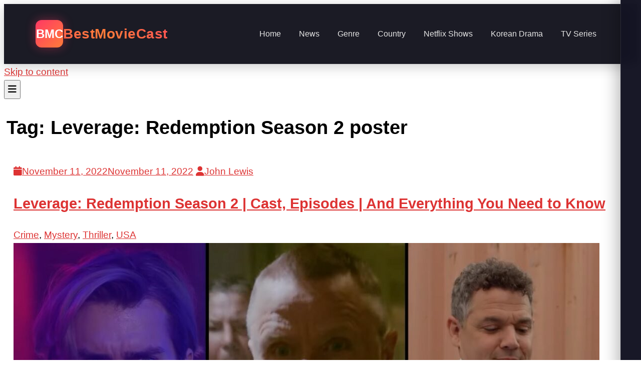

--- FILE ---
content_type: text/html; charset=UTF-8
request_url: https://bestmoviecast.com/tag/leverage-redemption-season-2-poster/
body_size: 19318
content:
<!doctype html>
<html dir="ltr" lang="en-US" prefix="og: https://ogp.me/ns#">
<head>
  <meta name="google-site-verification" content="gtt6_CmI8ITYDV0lGmRIHk5bmuIn4tmnO4KRpUdak54" />
    <meta charset="UTF-8">
    <meta name="viewport" content="width=device-width, initial-scale=1">
    <link rel="profile" href="https://gmpg.org/xfn/11">

    <title>Leverage: Redemption Season 2 poster</title>

		<!-- All in One SEO Pro 4.9.0 - aioseo.com -->
	<meta name="robots" content="noindex, max-image-preview:large" />
	<meta name="google-site-verification" content="gtt6_CmI8ITYDV0lGmRIHk5bmuIn4tmnO4KRpUdak54" />
	<meta name="msvalidate.01" content="E6233A9BCD7E58CCD5E0308299AFB4BF" />
	<meta name="p:domain_verify" content="bc61488c63c7cbbf77dbf819f14eada9" />
	<meta name="yandex-verification" content="81a5bf3a865ee5a9" />
	<meta name="keywords" content="грабь награбленное: возвращение,leverage: redemption season 2,leverage: redemption (2022),leverage: redemption season 2 cast,cast of leverage: redemption season 2,leverage: redemption season 2 plot,leverage: redemption season 2 poster,leverage: redemption season 2 release date,leverage: redemption season 2 episodes,leverage: redemption season 2 trailer" />
	<link rel="canonical" href="https://bestmoviecast.com/tag/leverage-redemption-season-2-poster/" />
	<meta name="generator" content="All in One SEO Pro (AIOSEO) 4.9.0" />
		<meta property="og:locale" content="en_US" />
		<meta property="og:site_name" content="Best Movie Cast |" />
		<meta property="og:type" content="article" />
		<meta property="og:title" content="Leverage: Redemption Season 2 poster" />
		<meta property="og:url" content="https://bestmoviecast.com/tag/leverage-redemption-season-2-poster/" />
		<meta name="twitter:card" content="summary" />
		<meta name="twitter:title" content="Leverage: Redemption Season 2 poster" />
		<script type="application/ld+json" class="aioseo-schema">
			{"@context":"https:\/\/schema.org","@graph":[{"@type":"BreadcrumbList","@id":"https:\/\/bestmoviecast.com\/tag\/leverage-redemption-season-2-poster\/#breadcrumblist","itemListElement":[{"@type":"ListItem","@id":"https:\/\/bestmoviecast.com#listItem","position":1,"name":"Home","item":"https:\/\/bestmoviecast.com","nextItem":{"@type":"ListItem","@id":"https:\/\/bestmoviecast.com\/tag\/leverage-redemption-season-2-poster\/#listItem","name":"Leverage: Redemption Season 2 poster"}},{"@type":"ListItem","@id":"https:\/\/bestmoviecast.com\/tag\/leverage-redemption-season-2-poster\/#listItem","position":2,"name":"Leverage: Redemption Season 2 poster","previousItem":{"@type":"ListItem","@id":"https:\/\/bestmoviecast.com#listItem","name":"Home"}}]},{"@type":"CollectionPage","@id":"https:\/\/bestmoviecast.com\/tag\/leverage-redemption-season-2-poster\/#collectionpage","url":"https:\/\/bestmoviecast.com\/tag\/leverage-redemption-season-2-poster\/","name":"Leverage: Redemption Season 2 poster","inLanguage":"en-US","isPartOf":{"@id":"https:\/\/bestmoviecast.com\/#website"},"breadcrumb":{"@id":"https:\/\/bestmoviecast.com\/tag\/leverage-redemption-season-2-poster\/#breadcrumblist"}},{"@type":"Organization","@id":"https:\/\/bestmoviecast.com\/#organization","name":"Best Movie Cast","url":"https:\/\/bestmoviecast.com\/","logo":{"@type":"ImageObject","url":"https:\/\/bestmoviecast.com\/wp-content\/uploads\/2025\/12\/cropped-2025-12-16_122638.png","@id":"https:\/\/bestmoviecast.com\/tag\/leverage-redemption-season-2-poster\/#organizationLogo","width":512,"height":512},"image":{"@id":"https:\/\/bestmoviecast.com\/tag\/leverage-redemption-season-2-poster\/#organizationLogo"}},{"@type":"WebSite","@id":"https:\/\/bestmoviecast.com\/#website","url":"https:\/\/bestmoviecast.com\/","name":"Best Movie Cast","inLanguage":"en-US","publisher":{"@id":"https:\/\/bestmoviecast.com\/#organization"}}]}
		</script>
		<!-- All in One SEO Pro -->


            <script data-no-defer="1" data-ezscrex="false" data-cfasync="false" data-pagespeed-no-defer data-cookieconsent="ignore">
                var ctPublicFunctions = {"_ajax_nonce":"0c881af7fc","_rest_nonce":"b92a832bbe","_ajax_url":"\/wp-admin\/admin-ajax.php","_rest_url":"https:\/\/bestmoviecast.com\/wp-json\/","data__cookies_type":"none","data__ajax_type":"rest","data__bot_detector_enabled":"1","data__frontend_data_log_enabled":1,"cookiePrefix":"","wprocket_detected":false,"host_url":"bestmoviecast.com","text__ee_click_to_select":"Click to select the whole data","text__ee_original_email":"The complete one is","text__ee_got_it":"Got it","text__ee_blocked":"Blocked","text__ee_cannot_connect":"Cannot connect","text__ee_cannot_decode":"Can not decode email. Unknown reason","text__ee_email_decoder":"CleanTalk email decoder","text__ee_wait_for_decoding":"The magic is on the way!","text__ee_decoding_process":"Please wait a few seconds while we decode the contact data."}
            </script>
        
            <script data-no-defer="1" data-ezscrex="false" data-cfasync="false" data-pagespeed-no-defer data-cookieconsent="ignore">
                var ctPublic = {"_ajax_nonce":"0c881af7fc","settings__forms__check_internal":"0","settings__forms__check_external":"0","settings__forms__force_protection":0,"settings__forms__search_test":"1","settings__forms__wc_add_to_cart":"0","settings__data__bot_detector_enabled":"1","settings__sfw__anti_crawler":"1","blog_home":"https:\/\/bestmoviecast.com\/","pixel__setting":"3","pixel__enabled":true,"pixel__url":null,"data__email_check_before_post":"1","data__email_check_exist_post":0,"data__cookies_type":"none","data__key_is_ok":true,"data__visible_fields_required":true,"wl_brandname":"Anti-Spam by CleanTalk","wl_brandname_short":"CleanTalk","ct_checkjs_key":"c92dd2353ae4427adeecbdb66ae59b02d27ff7d8f27a255f2a6cec284f1c8c45","emailEncoderPassKey":"4c832e241831c0d7f60f6d52e41f01b1","bot_detector_forms_excluded":"W10=","advancedCacheExists":false,"varnishCacheExists":false,"wc_ajax_add_to_cart":true}
            </script>
        <link rel='dns-prefetch' href='//fd.cleantalk.org' />
<link rel='dns-prefetch' href='//www.googletagmanager.com' />
<link rel='dns-prefetch' href='//fonts.googleapis.com' />
<link rel="alternate" type="application/rss+xml" title="Best Movie Cast &raquo; Feed" href="https://bestmoviecast.com/feed/" />
<link rel="alternate" type="application/rss+xml" title="Best Movie Cast &raquo; Comments Feed" href="https://bestmoviecast.com/comments/feed/" />
<link rel="alternate" type="application/rss+xml" title="Best Movie Cast &raquo; Leverage: Redemption Season 2 poster Tag Feed" href="https://bestmoviecast.com/tag/leverage-redemption-season-2-poster/feed/" />
<style id='wp-img-auto-sizes-contain-inline-css' type='text/css'>
img:is([sizes=auto i],[sizes^="auto," i]){contain-intrinsic-size:3000px 1500px}
/*# sourceURL=wp-img-auto-sizes-contain-inline-css */
</style>

<link rel='stylesheet' id='pt-cv-public-style-css' href='https://bestmoviecast.com/wp-content/plugins/content-views-query-and-display-post-page/public/assets/css/cv.css?ver=4.2.1' type='text/css' media='all' />
<link rel='stylesheet' id='pt-cv-public-pro-style-css' href='https://bestmoviecast.com/wp-content/plugins/pt-content-views-pro/public/assets/css/cvpro.min.css?ver=7.2.2' type='text/css' media='all' />
<link rel='stylesheet' id='hfe-widgets-style-css' href='https://bestmoviecast.com/wp-content/plugins/header-footer-elementor/inc/widgets-css/frontend.css?ver=2.8.1' type='text/css' media='all' />
<style id='wp-emoji-styles-inline-css' type='text/css'>

	img.wp-smiley, img.emoji {
		display: inline !important;
		border: none !important;
		box-shadow: none !important;
		height: 1em !important;
		width: 1em !important;
		margin: 0 0.07em !important;
		vertical-align: -0.1em !important;
		background: none !important;
		padding: 0 !important;
	}
/*# sourceURL=wp-emoji-styles-inline-css */
</style>
<link rel='stylesheet' id='wp-block-library-css' href='https://bestmoviecast.com/wp-includes/css/dist/block-library/style.min.css?ver=6.9' type='text/css' media='all' />
<style id='wp-block-library-theme-inline-css' type='text/css'>
.wp-block-audio :where(figcaption){color:#555;font-size:13px;text-align:center}.is-dark-theme .wp-block-audio :where(figcaption){color:#ffffffa6}.wp-block-audio{margin:0 0 1em}.wp-block-code{border:1px solid #ccc;border-radius:4px;font-family:Menlo,Consolas,monaco,monospace;padding:.8em 1em}.wp-block-embed :where(figcaption){color:#555;font-size:13px;text-align:center}.is-dark-theme .wp-block-embed :where(figcaption){color:#ffffffa6}.wp-block-embed{margin:0 0 1em}.blocks-gallery-caption{color:#555;font-size:13px;text-align:center}.is-dark-theme .blocks-gallery-caption{color:#ffffffa6}:root :where(.wp-block-image figcaption){color:#555;font-size:13px;text-align:center}.is-dark-theme :root :where(.wp-block-image figcaption){color:#ffffffa6}.wp-block-image{margin:0 0 1em}.wp-block-pullquote{border-bottom:4px solid;border-top:4px solid;color:currentColor;margin-bottom:1.75em}.wp-block-pullquote :where(cite),.wp-block-pullquote :where(footer),.wp-block-pullquote__citation{color:currentColor;font-size:.8125em;font-style:normal;text-transform:uppercase}.wp-block-quote{border-left:.25em solid;margin:0 0 1.75em;padding-left:1em}.wp-block-quote cite,.wp-block-quote footer{color:currentColor;font-size:.8125em;font-style:normal;position:relative}.wp-block-quote:where(.has-text-align-right){border-left:none;border-right:.25em solid;padding-left:0;padding-right:1em}.wp-block-quote:where(.has-text-align-center){border:none;padding-left:0}.wp-block-quote.is-large,.wp-block-quote.is-style-large,.wp-block-quote:where(.is-style-plain){border:none}.wp-block-search .wp-block-search__label{font-weight:700}.wp-block-search__button{border:1px solid #ccc;padding:.375em .625em}:where(.wp-block-group.has-background){padding:1.25em 2.375em}.wp-block-separator.has-css-opacity{opacity:.4}.wp-block-separator{border:none;border-bottom:2px solid;margin-left:auto;margin-right:auto}.wp-block-separator.has-alpha-channel-opacity{opacity:1}.wp-block-separator:not(.is-style-wide):not(.is-style-dots){width:100px}.wp-block-separator.has-background:not(.is-style-dots){border-bottom:none;height:1px}.wp-block-separator.has-background:not(.is-style-wide):not(.is-style-dots){height:2px}.wp-block-table{margin:0 0 1em}.wp-block-table td,.wp-block-table th{word-break:normal}.wp-block-table :where(figcaption){color:#555;font-size:13px;text-align:center}.is-dark-theme .wp-block-table :where(figcaption){color:#ffffffa6}.wp-block-video :where(figcaption){color:#555;font-size:13px;text-align:center}.is-dark-theme .wp-block-video :where(figcaption){color:#ffffffa6}.wp-block-video{margin:0 0 1em}:root :where(.wp-block-template-part.has-background){margin-bottom:0;margin-top:0;padding:1.25em 2.375em}
/*# sourceURL=/wp-includes/css/dist/block-library/theme.min.css */
</style>
<style id='classic-theme-styles-inline-css' type='text/css'>
/*! This file is auto-generated */
.wp-block-button__link{color:#fff;background-color:#32373c;border-radius:9999px;box-shadow:none;text-decoration:none;padding:calc(.667em + 2px) calc(1.333em + 2px);font-size:1.125em}.wp-block-file__button{background:#32373c;color:#fff;text-decoration:none}
/*# sourceURL=/wp-includes/css/classic-themes.min.css */
</style>
<link rel='stylesheet' id='aioseo/css/src/vue/standalone/blocks/table-of-contents/global.scss-css' href='https://bestmoviecast.com/wp-content/plugins/all-in-one-seo-pack-pro/dist/Pro/assets/css/table-of-contents/global.e90f6d47.css?ver=4.9.0' type='text/css' media='all' />
<link rel='stylesheet' id='aioseo/css/src/vue/standalone/blocks/pro/recipe/global.scss-css' href='https://bestmoviecast.com/wp-content/plugins/all-in-one-seo-pack-pro/dist/Pro/assets/css/recipe/global.67a3275f.css?ver=4.9.0' type='text/css' media='all' />
<link rel='stylesheet' id='aioseo/css/src/vue/standalone/blocks/pro/product/global.scss-css' href='https://bestmoviecast.com/wp-content/plugins/all-in-one-seo-pack-pro/dist/Pro/assets/css/product/global.61066cfb.css?ver=4.9.0' type='text/css' media='all' />
<style id='global-styles-inline-css' type='text/css'>
:root{--wp--preset--aspect-ratio--square: 1;--wp--preset--aspect-ratio--4-3: 4/3;--wp--preset--aspect-ratio--3-4: 3/4;--wp--preset--aspect-ratio--3-2: 3/2;--wp--preset--aspect-ratio--2-3: 2/3;--wp--preset--aspect-ratio--16-9: 16/9;--wp--preset--aspect-ratio--9-16: 9/16;--wp--preset--color--black: #000000;--wp--preset--color--cyan-bluish-gray: #abb8c3;--wp--preset--color--white: #ffffff;--wp--preset--color--pale-pink: #f78da7;--wp--preset--color--vivid-red: #cf2e2e;--wp--preset--color--luminous-vivid-orange: #ff6900;--wp--preset--color--luminous-vivid-amber: #fcb900;--wp--preset--color--light-green-cyan: #7bdcb5;--wp--preset--color--vivid-green-cyan: #00d084;--wp--preset--color--pale-cyan-blue: #8ed1fc;--wp--preset--color--vivid-cyan-blue: #0693e3;--wp--preset--color--vivid-purple: #9b51e0;--wp--preset--gradient--vivid-cyan-blue-to-vivid-purple: linear-gradient(135deg,rgb(6,147,227) 0%,rgb(155,81,224) 100%);--wp--preset--gradient--light-green-cyan-to-vivid-green-cyan: linear-gradient(135deg,rgb(122,220,180) 0%,rgb(0,208,130) 100%);--wp--preset--gradient--luminous-vivid-amber-to-luminous-vivid-orange: linear-gradient(135deg,rgb(252,185,0) 0%,rgb(255,105,0) 100%);--wp--preset--gradient--luminous-vivid-orange-to-vivid-red: linear-gradient(135deg,rgb(255,105,0) 0%,rgb(207,46,46) 100%);--wp--preset--gradient--very-light-gray-to-cyan-bluish-gray: linear-gradient(135deg,rgb(238,238,238) 0%,rgb(169,184,195) 100%);--wp--preset--gradient--cool-to-warm-spectrum: linear-gradient(135deg,rgb(74,234,220) 0%,rgb(151,120,209) 20%,rgb(207,42,186) 40%,rgb(238,44,130) 60%,rgb(251,105,98) 80%,rgb(254,248,76) 100%);--wp--preset--gradient--blush-light-purple: linear-gradient(135deg,rgb(255,206,236) 0%,rgb(152,150,240) 100%);--wp--preset--gradient--blush-bordeaux: linear-gradient(135deg,rgb(254,205,165) 0%,rgb(254,45,45) 50%,rgb(107,0,62) 100%);--wp--preset--gradient--luminous-dusk: linear-gradient(135deg,rgb(255,203,112) 0%,rgb(199,81,192) 50%,rgb(65,88,208) 100%);--wp--preset--gradient--pale-ocean: linear-gradient(135deg,rgb(255,245,203) 0%,rgb(182,227,212) 50%,rgb(51,167,181) 100%);--wp--preset--gradient--electric-grass: linear-gradient(135deg,rgb(202,248,128) 0%,rgb(113,206,126) 100%);--wp--preset--gradient--midnight: linear-gradient(135deg,rgb(2,3,129) 0%,rgb(40,116,252) 100%);--wp--preset--font-size--small: 16px;--wp--preset--font-size--medium: 20px;--wp--preset--font-size--large: 25px;--wp--preset--font-size--x-large: 42px;--wp--preset--font-size--larger: 35px;--wp--preset--spacing--20: 0.44rem;--wp--preset--spacing--30: 0.67rem;--wp--preset--spacing--40: 1rem;--wp--preset--spacing--50: 1.5rem;--wp--preset--spacing--60: 2.25rem;--wp--preset--spacing--70: 3.38rem;--wp--preset--spacing--80: 5.06rem;--wp--preset--shadow--natural: 6px 6px 9px rgba(0, 0, 0, 0.2);--wp--preset--shadow--deep: 12px 12px 50px rgba(0, 0, 0, 0.4);--wp--preset--shadow--sharp: 6px 6px 0px rgba(0, 0, 0, 0.2);--wp--preset--shadow--outlined: 6px 6px 0px -3px rgb(255, 255, 255), 6px 6px rgb(0, 0, 0);--wp--preset--shadow--crisp: 6px 6px 0px rgb(0, 0, 0);}:where(.is-layout-flex){gap: 0.5em;}:where(.is-layout-grid){gap: 0.5em;}body .is-layout-flex{display: flex;}.is-layout-flex{flex-wrap: wrap;align-items: center;}.is-layout-flex > :is(*, div){margin: 0;}body .is-layout-grid{display: grid;}.is-layout-grid > :is(*, div){margin: 0;}:where(.wp-block-columns.is-layout-flex){gap: 2em;}:where(.wp-block-columns.is-layout-grid){gap: 2em;}:where(.wp-block-post-template.is-layout-flex){gap: 1.25em;}:where(.wp-block-post-template.is-layout-grid){gap: 1.25em;}.has-black-color{color: var(--wp--preset--color--black) !important;}.has-cyan-bluish-gray-color{color: var(--wp--preset--color--cyan-bluish-gray) !important;}.has-white-color{color: var(--wp--preset--color--white) !important;}.has-pale-pink-color{color: var(--wp--preset--color--pale-pink) !important;}.has-vivid-red-color{color: var(--wp--preset--color--vivid-red) !important;}.has-luminous-vivid-orange-color{color: var(--wp--preset--color--luminous-vivid-orange) !important;}.has-luminous-vivid-amber-color{color: var(--wp--preset--color--luminous-vivid-amber) !important;}.has-light-green-cyan-color{color: var(--wp--preset--color--light-green-cyan) !important;}.has-vivid-green-cyan-color{color: var(--wp--preset--color--vivid-green-cyan) !important;}.has-pale-cyan-blue-color{color: var(--wp--preset--color--pale-cyan-blue) !important;}.has-vivid-cyan-blue-color{color: var(--wp--preset--color--vivid-cyan-blue) !important;}.has-vivid-purple-color{color: var(--wp--preset--color--vivid-purple) !important;}.has-black-background-color{background-color: var(--wp--preset--color--black) !important;}.has-cyan-bluish-gray-background-color{background-color: var(--wp--preset--color--cyan-bluish-gray) !important;}.has-white-background-color{background-color: var(--wp--preset--color--white) !important;}.has-pale-pink-background-color{background-color: var(--wp--preset--color--pale-pink) !important;}.has-vivid-red-background-color{background-color: var(--wp--preset--color--vivid-red) !important;}.has-luminous-vivid-orange-background-color{background-color: var(--wp--preset--color--luminous-vivid-orange) !important;}.has-luminous-vivid-amber-background-color{background-color: var(--wp--preset--color--luminous-vivid-amber) !important;}.has-light-green-cyan-background-color{background-color: var(--wp--preset--color--light-green-cyan) !important;}.has-vivid-green-cyan-background-color{background-color: var(--wp--preset--color--vivid-green-cyan) !important;}.has-pale-cyan-blue-background-color{background-color: var(--wp--preset--color--pale-cyan-blue) !important;}.has-vivid-cyan-blue-background-color{background-color: var(--wp--preset--color--vivid-cyan-blue) !important;}.has-vivid-purple-background-color{background-color: var(--wp--preset--color--vivid-purple) !important;}.has-black-border-color{border-color: var(--wp--preset--color--black) !important;}.has-cyan-bluish-gray-border-color{border-color: var(--wp--preset--color--cyan-bluish-gray) !important;}.has-white-border-color{border-color: var(--wp--preset--color--white) !important;}.has-pale-pink-border-color{border-color: var(--wp--preset--color--pale-pink) !important;}.has-vivid-red-border-color{border-color: var(--wp--preset--color--vivid-red) !important;}.has-luminous-vivid-orange-border-color{border-color: var(--wp--preset--color--luminous-vivid-orange) !important;}.has-luminous-vivid-amber-border-color{border-color: var(--wp--preset--color--luminous-vivid-amber) !important;}.has-light-green-cyan-border-color{border-color: var(--wp--preset--color--light-green-cyan) !important;}.has-vivid-green-cyan-border-color{border-color: var(--wp--preset--color--vivid-green-cyan) !important;}.has-pale-cyan-blue-border-color{border-color: var(--wp--preset--color--pale-cyan-blue) !important;}.has-vivid-cyan-blue-border-color{border-color: var(--wp--preset--color--vivid-cyan-blue) !important;}.has-vivid-purple-border-color{border-color: var(--wp--preset--color--vivid-purple) !important;}.has-vivid-cyan-blue-to-vivid-purple-gradient-background{background: var(--wp--preset--gradient--vivid-cyan-blue-to-vivid-purple) !important;}.has-light-green-cyan-to-vivid-green-cyan-gradient-background{background: var(--wp--preset--gradient--light-green-cyan-to-vivid-green-cyan) !important;}.has-luminous-vivid-amber-to-luminous-vivid-orange-gradient-background{background: var(--wp--preset--gradient--luminous-vivid-amber-to-luminous-vivid-orange) !important;}.has-luminous-vivid-orange-to-vivid-red-gradient-background{background: var(--wp--preset--gradient--luminous-vivid-orange-to-vivid-red) !important;}.has-very-light-gray-to-cyan-bluish-gray-gradient-background{background: var(--wp--preset--gradient--very-light-gray-to-cyan-bluish-gray) !important;}.has-cool-to-warm-spectrum-gradient-background{background: var(--wp--preset--gradient--cool-to-warm-spectrum) !important;}.has-blush-light-purple-gradient-background{background: var(--wp--preset--gradient--blush-light-purple) !important;}.has-blush-bordeaux-gradient-background{background: var(--wp--preset--gradient--blush-bordeaux) !important;}.has-luminous-dusk-gradient-background{background: var(--wp--preset--gradient--luminous-dusk) !important;}.has-pale-ocean-gradient-background{background: var(--wp--preset--gradient--pale-ocean) !important;}.has-electric-grass-gradient-background{background: var(--wp--preset--gradient--electric-grass) !important;}.has-midnight-gradient-background{background: var(--wp--preset--gradient--midnight) !important;}.has-small-font-size{font-size: var(--wp--preset--font-size--small) !important;}.has-medium-font-size{font-size: var(--wp--preset--font-size--medium) !important;}.has-large-font-size{font-size: var(--wp--preset--font-size--large) !important;}.has-x-large-font-size{font-size: var(--wp--preset--font-size--x-large) !important;}
:where(.wp-block-post-template.is-layout-flex){gap: 1.25em;}:where(.wp-block-post-template.is-layout-grid){gap: 1.25em;}
:where(.wp-block-term-template.is-layout-flex){gap: 1.25em;}:where(.wp-block-term-template.is-layout-grid){gap: 1.25em;}
:where(.wp-block-columns.is-layout-flex){gap: 2em;}:where(.wp-block-columns.is-layout-grid){gap: 2em;}
:root :where(.wp-block-pullquote){font-size: 1.5em;line-height: 1.6;}
/*# sourceURL=global-styles-inline-css */
</style>
<link rel='stylesheet' id='cleantalk-public-css-css' href='https://bestmoviecast.com/wp-content/plugins/cleantalk-spam-protect/css/cleantalk-public.min.css?ver=6.70.1_1766158434' type='text/css' media='all' />
<link rel='stylesheet' id='cleantalk-email-decoder-css-css' href='https://bestmoviecast.com/wp-content/plugins/cleantalk-spam-protect/css/cleantalk-email-decoder.min.css?ver=6.70.1_1766158434' type='text/css' media='all' />
<link rel='stylesheet' id='contact-form-7-css' href='https://bestmoviecast.com/wp-content/plugins/contact-form-7/includes/css/styles.css?ver=6.1.4' type='text/css' media='all' />
<link rel='stylesheet' id='mks_shortcodes_fntawsm_css-css' href='https://bestmoviecast.com/wp-content/plugins/meks-flexible-shortcodes/css/font-awesome/css/font-awesome.min.css?ver=1.3.8' type='text/css' media='screen' />
<link rel='stylesheet' id='mks_shortcodes_simple_line_icons-css' href='https://bestmoviecast.com/wp-content/plugins/meks-flexible-shortcodes/css/simple-line/simple-line-icons.css?ver=1.3.8' type='text/css' media='screen' />
<link rel='stylesheet' id='mks_shortcodes_css-css' href='https://bestmoviecast.com/wp-content/plugins/meks-flexible-shortcodes/css/style.css?ver=1.3.8' type='text/css' media='screen' />
<link rel='stylesheet' id='widgetopts-styles-css' href='https://bestmoviecast.com/wp-content/plugins/widget-options/assets/css/widget-options.css?ver=4.1.3' type='text/css' media='all' />
<link rel='stylesheet' id='ez-toc-css' href='https://bestmoviecast.com/wp-content/plugins/easy-table-of-contents/assets/css/screen.min.css?ver=2.0.80' type='text/css' media='all' />
<style id='ez-toc-inline-css' type='text/css'>
div#ez-toc-container .ez-toc-title {font-size: 120%;}div#ez-toc-container .ez-toc-title {font-weight: 500;}div#ez-toc-container ul li , div#ez-toc-container ul li a {font-size: 95%;}div#ez-toc-container ul li , div#ez-toc-container ul li a {font-weight: 500;}div#ez-toc-container nav ul ul li {font-size: 90%;}.ez-toc-box-title {font-weight: bold; margin-bottom: 10px; text-align: center; text-transform: uppercase; letter-spacing: 1px; color: #666; padding-bottom: 5px;position:absolute;top:-4%;left:5%;background-color: inherit;transition: top 0.3s ease;}.ez-toc-box-title.toc-closed {top:-25%;}
/*# sourceURL=ez-toc-inline-css */
</style>
<link rel='stylesheet' id='hfe-style-css' href='https://bestmoviecast.com/wp-content/plugins/header-footer-elementor/assets/css/header-footer-elementor.css?ver=2.8.1' type='text/css' media='all' />
<link rel='stylesheet' id='elementor-icons-css' href='https://bestmoviecast.com/wp-content/plugins/elementor/assets/lib/eicons/css/elementor-icons.min.css?ver=5.46.0' type='text/css' media='all' />
<link rel='stylesheet' id='elementor-frontend-css' href='https://bestmoviecast.com/wp-content/plugins/elementor/assets/css/frontend.min.css?ver=3.34.2' type='text/css' media='all' />
<style id='elementor-frontend-inline-css' type='text/css'>
.elementor-kit-31564{--e-global-color-primary:#6EC1E4;--e-global-color-secondary:#54595F;--e-global-color-text:#7A7A7A;--e-global-color-accent:#61CE70;--e-global-color-6cf7c2f6:#4054B2;--e-global-color-42ac7067:#23A455;--e-global-color-3cee409c:#000;--e-global-color-22fe7cd0:#FFF;--e-global-typography-primary-font-family:"Roboto";--e-global-typography-primary-font-weight:600;--e-global-typography-secondary-font-family:"Roboto Slab";--e-global-typography-secondary-font-weight:400;--e-global-typography-text-font-family:"Roboto";--e-global-typography-text-font-weight:400;--e-global-typography-accent-font-family:"Roboto";--e-global-typography-accent-font-weight:500;}.elementor-section.elementor-section-boxed > .elementor-container{max-width:1140px;}.e-con{--container-max-width:1140px;}{}h1.entry-title{display:var(--page-title-display);}@media(max-width:1024px){.elementor-section.elementor-section-boxed > .elementor-container{max-width:1024px;}.e-con{--container-max-width:1024px;}}@media(max-width:767px){.elementor-section.elementor-section-boxed > .elementor-container{max-width:767px;}.e-con{--container-max-width:767px;}}
/*# sourceURL=elementor-frontend-inline-css */
</style>
<link rel='stylesheet' id='font-awesome-5-all-css' href='https://bestmoviecast.com/wp-content/plugins/elementor/assets/lib/font-awesome/css/all.min.css?ver=3.34.2' type='text/css' media='all' />
<link rel='stylesheet' id='font-awesome-4-shim-css' href='https://bestmoviecast.com/wp-content/plugins/elementor/assets/lib/font-awesome/css/v4-shims.min.css?ver=3.34.2' type='text/css' media='all' />
<link rel='stylesheet' id='gist-googleapis-css' href='//fonts.googleapis.com/css?family=Merriweather%3A30&#038;ver=6.9' type='text/css' media='all' />
<link rel='stylesheet' id='gist-google-fonts-css' href='//fonts.googleapis.com/css?family=Oswald&#038;ver=6.9' type='text/css' media='all' />
<link rel='stylesheet' id='font-awesome-css' href='https://bestmoviecast.com/wp-content/plugins/elementor/assets/lib/font-awesome/css/font-awesome.min.css?ver=4.7.0' type='text/css' media='all' />
<link rel='stylesheet' id='gist-style-css' href='https://bestmoviecast.com/wp-content/themes/gist/style.css?ver=6.9' type='text/css' media='all' />
<style id='gist-style-inline-css' type='text/css'>
body { font-family: Merriweather, serif; }body { font-size: 16px; }body { line-height : 2; }.breadcrumbs span.breadcrumb, .nav-links a, .search-form input[type=submit], #toTop, .candid-pagination .page-numbers.current, .candid-pagination .page-numbers:hover  { background : #dd3333; }.search-form input.search-field, .sticky .p-15, .related-post-entries li, .candid-pagination .page-numbers { border-color : #dd3333; }.error-404 h1, .no-results h1, a, a:visited, .related-post-entries .title:hover, .entry-title a:hover, .featured-post-title a:hover, .entry-meta.entry-category a,.widget li a:hover, .widget h1 a:hover, .widget h2 a:hover, .widget h3 a:hover, .site-title a, .site-title a:visited, .main-navigation ul li a:hover { color : #dd3333; }.btn-primary { border: 2px solid #dd3333;}
/*# sourceURL=gist-style-inline-css */
</style>
<link rel='stylesheet' id='hfe-elementor-icons-css' href='https://bestmoviecast.com/wp-content/plugins/elementor/assets/lib/eicons/css/elementor-icons.min.css?ver=5.34.0' type='text/css' media='all' />
<link rel='stylesheet' id='hfe-icons-list-css' href='https://bestmoviecast.com/wp-content/plugins/elementor/assets/css/widget-icon-list.min.css?ver=3.24.3' type='text/css' media='all' />
<link rel='stylesheet' id='hfe-social-icons-css' href='https://bestmoviecast.com/wp-content/plugins/elementor/assets/css/widget-social-icons.min.css?ver=3.24.0' type='text/css' media='all' />
<link rel='stylesheet' id='hfe-social-share-icons-brands-css' href='https://bestmoviecast.com/wp-content/plugins/elementor/assets/lib/font-awesome/css/brands.css?ver=5.15.3' type='text/css' media='all' />
<link rel='stylesheet' id='hfe-social-share-icons-fontawesome-css' href='https://bestmoviecast.com/wp-content/plugins/elementor/assets/lib/font-awesome/css/fontawesome.css?ver=5.15.3' type='text/css' media='all' />
<link rel='stylesheet' id='hfe-nav-menu-icons-css' href='https://bestmoviecast.com/wp-content/plugins/elementor/assets/lib/font-awesome/css/solid.css?ver=5.15.3' type='text/css' media='all' />
<link rel='stylesheet' id='elementor-gf-local-roboto-css' href="https://bestmoviecast.com/wp-content/uploads/elementor/google-fonts/css/roboto.css?ver=1742247554" type='text/css' media='all' />
<link rel='stylesheet' id='elementor-gf-local-robotoslab-css' href="https://bestmoviecast.com/wp-content/uploads/elementor/google-fonts/css/robotoslab.css?ver=1742247570" type='text/css' media='all' />
<script type="text/javascript" src="https://bestmoviecast.com/wp-content/plugins/cleantalk-spam-protect/js/apbct-public-bundle.min.js?ver=6.70.1_1766158434" id="apbct-public-bundle.min-js-js"></script>
<script type="text/javascript" src="https://fd.cleantalk.org/ct-bot-detector-wrapper.js?ver=6.70.1" id="ct_bot_detector-js" defer="defer" data-wp-strategy="defer"></script>
<script type="text/javascript" src="https://bestmoviecast.com/wp-includes/js/jquery/jquery.min.js?ver=3.7.1" id="jquery-core-js"></script>
<script type="text/javascript" src="https://bestmoviecast.com/wp-includes/js/jquery/jquery-migrate.min.js?ver=3.4.1" id="jquery-migrate-js"></script>
<script type="text/javascript" id="jquery-js-after">
/* <![CDATA[ */
!function($){"use strict";$(document).ready(function(){$(this).scrollTop()>100&&$(".hfe-scroll-to-top-wrap").removeClass("hfe-scroll-to-top-hide"),$(window).scroll(function(){$(this).scrollTop()<100?$(".hfe-scroll-to-top-wrap").fadeOut(300):$(".hfe-scroll-to-top-wrap").fadeIn(300)}),$(".hfe-scroll-to-top-wrap").on("click",function(){$("html, body").animate({scrollTop:0},300);return!1})})}(jQuery);
!function($){'use strict';$(document).ready(function(){var bar=$('.hfe-reading-progress-bar');if(!bar.length)return;$(window).on('scroll',function(){var s=$(window).scrollTop(),d=$(document).height()-$(window).height(),p=d? s/d*100:0;bar.css('width',p+'%')});});}(jQuery);
//# sourceURL=jquery-js-after
/* ]]> */
</script>
<script type="text/javascript" src="https://bestmoviecast.com/wp-content/plugins/elementor/assets/lib/font-awesome/js/v4-shims.min.js?ver=3.34.2" id="font-awesome-4-shim-js"></script>

<!-- Google tag (gtag.js) snippet added by Site Kit -->
<!-- Google Analytics snippet added by Site Kit -->
<script type="text/javascript" src="https://www.googletagmanager.com/gtag/js?id=GT-TX5QP62" id="google_gtagjs-js" async></script>
<script type="text/javascript" id="google_gtagjs-js-after">
/* <![CDATA[ */
window.dataLayer = window.dataLayer || [];function gtag(){dataLayer.push(arguments);}
gtag("set","linker",{"domains":["bestmoviecast.com"]});
gtag("js", new Date());
gtag("set", "developer_id.dZTNiMT", true);
gtag("config", "GT-TX5QP62");
 window._googlesitekit = window._googlesitekit || {}; window._googlesitekit.throttledEvents = []; window._googlesitekit.gtagEvent = (name, data) => { var key = JSON.stringify( { name, data } ); if ( !! window._googlesitekit.throttledEvents[ key ] ) { return; } window._googlesitekit.throttledEvents[ key ] = true; setTimeout( () => { delete window._googlesitekit.throttledEvents[ key ]; }, 5 ); gtag( "event", name, { ...data, event_source: "site-kit" } ); }; 
//# sourceURL=google_gtagjs-js-after
/* ]]> */
</script>
<link rel="https://api.w.org/" href="https://bestmoviecast.com/wp-json/" /><link rel="alternate" title="JSON" type="application/json" href="https://bestmoviecast.com/wp-json/wp/v2/tags/75341" /><link rel="EditURI" type="application/rsd+xml" title="RSD" href="https://bestmoviecast.com/xmlrpc.php?rsd" />
<meta name="generator" content="WordPress 6.9" />
<meta name="generator" content="Site Kit by Google 1.170.0" /><meta name="generator" content="Elementor 3.34.2; features: additional_custom_breakpoints; settings: css_print_method-internal, google_font-enabled, font_display-auto">
			<style>
				.e-con.e-parent:nth-of-type(n+4):not(.e-lazyloaded):not(.e-no-lazyload),
				.e-con.e-parent:nth-of-type(n+4):not(.e-lazyloaded):not(.e-no-lazyload) * {
					background-image: none !important;
				}
				@media screen and (max-height: 1024px) {
					.e-con.e-parent:nth-of-type(n+3):not(.e-lazyloaded):not(.e-no-lazyload),
					.e-con.e-parent:nth-of-type(n+3):not(.e-lazyloaded):not(.e-no-lazyload) * {
						background-image: none !important;
					}
				}
				@media screen and (max-height: 640px) {
					.e-con.e-parent:nth-of-type(n+2):not(.e-lazyloaded):not(.e-no-lazyload),
					.e-con.e-parent:nth-of-type(n+2):not(.e-lazyloaded):not(.e-no-lazyload) * {
						background-image: none !important;
					}
				}
			</style>
					<style type="text/css">
					.site-title,
			.site-description {
				position: absolute;
				clip: rect(1px, 1px, 1px, 1px);
			}
				</style>
		<!DOCTYPE html>
<html lang="en">
<head>
    <meta charset="UTF-8">
    <meta name="viewport" content="width=device-width, initial-scale=1.0">
    <title>BestMovieCast Header</title>
    <link rel="stylesheet" href="https://cdnjs.cloudflare.com/ajax/libs/font-awesome/6.4.0/css/all.min.css">
    <style>
        /* Reset only our custom elements */
        .bmc-header-container * {
            margin: 0;
            padding: 0;
            box-sizing: border-box;
            font-family: 'Poppins', 'Segoe UI', sans-serif;
        }
        
        /* Header Styles with unique class names */
        .bmc-header-main {
            background: rgba(15, 15, 26, 0.95);
            backdrop-filter: blur(10px);
            padding: 15px 5%;
            box-shadow: 0 5px 25px rgba(0, 0, 0, 0.2);
            border-bottom: 1px solid rgba(255, 255, 255, 0.07);
            position: relative;
            z-index: 1000;
        }
        
        .bmc-header-inner {
            display: flex;
            justify-content: space-between;
            align-items: center;
            max-width: 1400px;
            margin: 0 auto;
        }
        
        /* Modern Logo Design */
        .bmc-logo-wrapper {
            display: flex;
            align-items: center;
            gap: 15px;
            text-decoration: none !important;
            position: relative;
        }
        
        .bmc-logo-wrapper:hover {
            text-decoration: none !important;
        }
        
        .bmc-logo-icon {
            width: 55px;
            height: 55px;
            background: linear-gradient(135deg, #ff3864, #ff7c39);
            border-radius: 12px;
            display: flex;
            align-items: center;
            justify-content: center;
            font-weight: bold;
            font-size: 24px;
            color: white;
            box-shadow: 0 0 20px rgba(255, 56, 100, 0.4);
            transition: transform 0.3s ease, box-shadow 0.3s ease;
        }
        
        .bmc-logo-wrapper:hover .bmc-logo-icon {
            transform: rotate(5deg) scale(1.05);
            box-shadow: 0 0 25px rgba(255, 56, 100, 0.6);
        }
        
        .bmc-logo-text {
            font-size: 28px;
            font-weight: 800;
            background: linear-gradient(45deg, #ff3864, #ff7c39, #ff3864);
            background-size: 200% auto;
            -webkit-background-clip: text;
            background-clip: text;
            color: transparent;
            letter-spacing: 0.5px;
            animation: bmc-gradientShift 3s linear infinite;
            text-decoration: none !important;
        }
        
        .bmc-logo-text:hover {
            text-decoration: none !important;
        }
        
        @keyframes bmc-gradientShift {
            0% { background-position: 0% center; }
            100% { background-position: 200% center; }
        }
        
        /* Modern Navigation */
        .bmc-nav-main {
            display: flex;
        }
        
        .bmc-nav-list {
            display: flex;
            list-style: none;
            gap: 5px;
        }
        
        .bmc-nav-item {
            position: relative;
        }
        
        .bmc-nav-link {
            color: #e6e6e6;
            text-decoration: none;
            font-weight: 500;
            font-size: 16px;
            padding: 12px 18px;
            display: block;
            transition: all 0.3s ease;
            border-radius: 8px;
            position: relative;
            overflow: hidden;
        }
        
        .bmc-nav-link:before {
            content: '';
            position: absolute;
            top: 0;
            left: -100%;
            width: 100%;
            height: 100%;
            background: linear-gradient(90deg, transparent, rgba(255, 56, 100, 0.2), transparent);
            transition: left 0.5s ease;
        }
        
        .bmc-nav-link:hover:before {
            left: 100%;
        }
        
        .bmc-nav-link:hover {
            color: #ff3864;
            background: rgba(255, 255, 255, 0.05);
            text-decoration: none;
        }
        
        /* Dropdown menu */
        .bmc-submenu {
            display: none;
            position: absolute;
            background: rgba(25, 25, 40, 0.95);
            backdrop-filter: blur(10px);
            min-width: 220px;
            box-shadow: 0 10px 30px rgba(0, 0, 0, 0.3);
            z-index: 100;
            border-radius: 12px;
            overflow: hidden;
            border: 1px solid rgba(255, 255, 255, 0.1);
            padding: 10px 0;
            opacity: 0;
            transform: translateY(10px);
            transition: opacity 0.3s ease, transform 0.3s ease;
        }
        
        .bmc-submenu-item {
            width: 100%;
        }
        
        .bmc-submenu-link {
            color: #e6e6e6;
            padding: 12px 20px;
            text-decoration: none;
            display: block;
            font-size: 14px;
            transition: all 0.3s ease;
        }
        
        .bmc-submenu-link:hover {
            background: rgba(255, 56, 100, 0.1);
            color: #ff3864;
            padding-left: 25px;
            text-decoration: none;
        }
        
        .bmc-nav-item:hover > .bmc-submenu {
            display: block;
            opacity: 1;
            transform: translateY(0);
        }
        
        /* Second level dropdown */
        .bmc-submenu .bmc-submenu {
            left: 100%;
            top: 0;
        }
        
        /* Mobile menu button */
        .bmc-mobile-toggle {
            display: none;
            background: transparent;
            border: none;
            color: #ff3864;
            font-size: 28px;
            cursor: pointer;
            width: 40px;
            height: 40px;
            border-radius: 50%;
            justify-content: center;
            align-items: center;
            transition: background 0.3s ease;
        }
        
        .bmc-mobile-toggle:hover {
            background: rgba(255, 56, 100, 0.1);
        }
        
        /* Mobile menu overlay - FIXED: Made more transparent */
        .bmc-mobile-overlay {
            display: none;
            position: fixed;
            top: 0;
            left: 0;
            width: 100%;
            height: 100%;
            background: rgba(0, 0, 0, 0.6); /* More transparent */
            z-index: 999;
            opacity: 0;
            transition: opacity 0.3s ease;
        }
        
        /* Mobile menu container - FIXED: Improved visibility */
        .bmc-mobile-menu {
            position: fixed;
            top: 0;
            right: -320px;
            width: 320px;
            height: 100%;
            background: rgba(20, 20, 35, 0.98);
            backdrop-filter: blur(10px);
            z-index: 1000;
            padding: 70px 20px 30px;
            overflow-y: auto;
            transition: right 0.4s ease;
            box-shadow: -5px 0 30px rgba(0, 0, 0, 0.3);
            border-left: 1px solid rgba(255, 255, 255, 0.1);
        }
        
        .bmc-mobile-menu.bmc-active {
            right: 0;
        }
        
        .bmc-mobile-overlay.bmc-active {
            display: block;
            opacity: 1;
        }
        
        .bmc-close-menu {
            position: absolute;
            top: 20px;
            right: 20px;
            background: transparent;
            border: none;
            color: #ff3864;
            font-size: 24px;
            cursor: pointer;
            width: 40px;
            height: 40px;
            border-radius: 50%;
            display: flex;
            justify-content: center;
            align-items: center;
            transition: background 0.3s ease;
        }
        
        .bmc-close-menu:hover {
            background: rgba(255, 56, 100, 0.1);
        }
        
        .bmc-mobile-nav .bmc-nav-list {
            flex-direction: column;
            gap: 5px;
        }
        
        .bmc-mobile-nav .bmc-nav-link {
            color: #e6e6e6;
            text-decoration: none;
            font-weight: 500;
            font-size: 18px;
            padding: 15px 20px;
            display: block;
            transition: all 0.3s ease;
            border-radius: 8px;
            background: rgba(255, 255, 255, 0.03);
            margin-bottom: 5px;
        }
        
        .bmc-mobile-nav .bmc-nav-link:hover {
            background: rgba(255, 56, 100, 0.1);
            color: #ff3864;
            text-decoration: none;
        }
        
        .bmc-mobile-submenu {
            display: none;
            padding-left: 15px;
            margin: 5px 0 15px;
        }
        
        .bmc-mobile-submenu.bmc-active {
            display: block;
        }
        
        .bmc-mobile-submenu .bmc-submenu-link {
            color: #b8b8b8;
            padding: 12px 20px;
            text-decoration: none;
            display: block;
            font-size: 16px;
            transition: all 0.3s ease;
            border-radius: 6px;
            margin-bottom: 2px;
        }
        
        .bmc-mobile-submenu .bmc-submenu-link:hover {
            background: rgba(255, 56, 100, 0.08);
            color: #ff3864;
            text-decoration: none;
        }
        
        .bmc-menu-toggle {
            display: flex;
            align-items: center;
            justify-content: space-between;
        }
        
        .bmc-menu-toggle i {
            transition: transform 0.3s ease;
        }
        
        .bmc-menu-toggle.bmc-active i {
            transform: rotate(180deg);
        }
        
        /* Responsive Design */
        @media (max-width: 1100px) {
            .bmc-nav-link {
                padding: 12px 14px;
                font-size: 15px;
            }
        }
        
        @media (max-width: 992px) {
            .bmc-nav-main {
                display: none;
            }
            
            .bmc-mobile-toggle {
                display: flex;
            }
        }
        
        @media (max-width: 480px) {
            .bmc-logo-text {
                font-size: 22px;
            }
            
            .bmc-logo-icon {
                width: 45px;
                height: 45px;
                font-size: 20px;
            }
            
            .bmc-mobile-menu {
                width: 280px;
                padding: 70px 15px 30px;
            }
        }
    </style>
</head>
<body>

    <!-- Header with unique class names -->
    <header class="bmc-header-main">
        <div class="bmc-header-inner">
            <a href="https://www.bestmoviecast.com" class="bmc-logo-wrapper">
                <div class="bmc-logo-icon">BMC</div>
                <div class="bmc-logo-text">BestMovieCast</div>
            </a>
            
            <div class="bmc-nav-main">
                <nav>
                    <ul class="bmc-nav-list">
                        <li class="bmc-nav-item"><a href="https://www.bestmoviecast.com" class="bmc-nav-link">Home</a></li>
                        <li class="bmc-nav-item"><a href="https://bestmoviecast.com/category/news/" class="bmc-nav-link">News</a></li>
                        
                        <li class="bmc-nav-item">
                            <a href="https://bestmoviecast.com/category/genre/" class="bmc-nav-link">Genre</a>
                            <ul class="bmc-submenu">
                                <li class="bmc-submenu-item"><a href="https://bestmoviecast.com/category/animation/" class="bmc-submenu-link">Animation</a></li>
                                <li class="bmc-submenu-item"><a href="https://bestmoviecast.com/category/comedy/" class="bmc-submenu-link">Comedy</a></li>
                                <li class="bmc-submenu-item"><a href="https://bestmoviecast.com/category/action/" class="bmc-submenu-link">Action</a></li>
                                <li class="bmc-submenu-item"><a href="https://bestmoviecast.com/category/adventure/" class="bmc-submenu-link">Adventure</a></li>
                                <li class="bmc-submenu-item"><a href="https://bestmoviecast.com/category/drama/" class="bmc-submenu-link">Drama</a></li>
                                <li class="bmc-submenu-item"><a href="https://bestmoviecast.com/category/entertainment/" class="bmc-submenu-link">Entertainment</a></li>
                                <li class="bmc-submenu-item"><a href="https://bestmoviecast.com/category/family/" class="bmc-submenu-link">Family</a></li>
                                <li class="bmc-submenu-item"><a href="https://bestmoviecast.com/category/horror/" class="bmc-submenu-link">Horror</a></li>
                                <li class="bmc-submenu-item"><a href="https://bestmoviecast.com/category/musical/" class="bmc-submenu-link">Musical</a></li>
                                <li class="bmc-submenu-item"><a href="https://bestmoviecast.com/category/travel/" class="bmc-submenu-link">Travel</a></li>
                                <li class="bmc-submenu-item"><a href="https://bestmoviecast.com/category/mystery/" class="bmc-submenu-link">Mystery</a></li>
                                <li class="bmc-submenu-item"><a href="https://bestmoviecast.com/category/romantic/" class="bmc-submenu-link">Romantic</a></li>
                            </ul>
                        </li>
                        
                        <li class="bmc-nav-item">
                            <a href="//www.bestmoviecast.com/Country/" class="bmc-nav-link">Country</a>
                            <ul class="bmc-submenu">
                                <li class="bmc-submenu-item"><a href="https://bestmoviecast.com/category/australia/" class="bmc-submenu-link">Australia</a></li>
                                <li class="bmc-submenu-item"><a href="https://bestmoviecast.com/category/canada/" class="bmc-submenu-link">Canada</a></li>
                                
                                <li class="bmc-submenu-item">
                                    <a href="https://bestmoviecast.com/category/indian/" class="bmc-submenu-link">Indian</a>
                                    <ul class="bmc-submenu">
                                        <li class="bmc-submenu-item"><a href="https://bestmoviecast.com/category/tamil-movies/" class="bmc-submenu-link">Tamil Movies</a></li>
                                        <li class="bmc-submenu-item"><a href="https://bestmoviecast.com/category/telugu-movies/" class="bmc-submenu-link">Telugu Movies</a></li>
                                        <li class="bmc-submenu-item"><a href="https://bestmoviecast.com/category/punjabi/" class="bmc-submenu-link">Punjabi</a></li>
                                        <li class="bmc-submenu-item"><a href="https://bestmoviecast.com/category/malayalam/" class="bmc-submenu-link">Malayalam</a></li>
                                    </ul>
                                </li>
                                
                                <li class="bmc-submenu-item"><a href="https://bestmoviecast.com/category/italy/" class="bmc-submenu-link">Italy</a></li>
                                <li class="bmc-submenu-item"><a href="https://bestmoviecast.com/category/usa/" class="bmc-submenu-link">USA</a></li>
                                <li class="bmc-submenu-item"><a href="https://bestmoviecast.com/category/new-zealand/" class="bmc-submenu-link">New Zealand</a></li>
                                <li class="bmc-submenu-item"><a href="https://bestmoviecast.com/category/turkish/" class="bmc-submenu-link">Turkish</a></li>
                                <li class="bmc-submenu-item"><a href="https://bestmoviecast.com/category/pakistan/" class="bmc-submenu-link">Pakistan</a></li>
                                <li class="bmc-submenu-item"><a href="https://bestmoviecast.com/category/south-korea/" class="bmc-submenu-link">South Korea</a></li>
                                <li class="bmc-submenu-item"><a href="https://bestmoviecast.com/category/british/" class="bmc-submenu-link">British</a></li>
                                <li class="bmc-submenu-item"><a href="https://bestmoviecast.com/category/chinese/" class="bmc-submenu-link">Chinese</a></li>
                                <li class="bmc-submenu-item"><a href="https://bestmoviecast.com/category/japanese/" class="bmc-submenu-link">Japanese</a></li>
                                <li class="bmc-submenu-item"><a href="https://bestmoviecast.com/category/mexico/" class="bmc-submenu-link">Mexico</a></li>
                            </ul>
                        </li>
                        
                        <li class="bmc-nav-item">
                            <a href="https://bestnetflixshows.com/" class="bmc-nav-link">Netflix Shows</a>
                            <ul class="bmc-submenu">
                                <li class="bmc-submenu-item"><a href="https://bestnetflixshows.com/best-netflix-australia-movies/" class="bmc-submenu-link">Netflix Australia</a></li>
                                <li class="bmc-submenu-item"><a href="https://bestnetflixshows.com/best-spanish-movies-on-netflix/" class="bmc-submenu-link">Spanish Movies</a></li>
                                <li class="bmc-submenu-item"><a href="https://bestnetflixshows.com/italian-movies-on-netflix/" class="bmc-submenu-link">Italian Movies</a></li>
                                <li class="bmc-submenu-item"><a href="https://bestnetflixshows.com/french-movies-on-netflix/" class="bmc-submenu-link">French Movies</a></li>
                                <li class="bmc-submenu-item"><a href="https://bestnetflixshows.com/punjabi-movies-on-netflix/" class="bmc-submenu-link">Punjabi Movies</a></li>
                                <li class="bmc-submenu-item"><a href="https://bestnetflixshows.com/christmas-movies-on-netflix/" class="bmc-submenu-link">Christmas Movies</a></li>
                                <li class="bmc-submenu-item"><a href="https://bestnetflixshows.com/best-animated-christmas-movies-on-netflix/" class="bmc-submenu-link">Animated Christmas</a></li>
                                <li class="bmc-submenu-item"><a href="https://bestnetflixshows.com/chinese-movies-on-netflix/" class="bmc-submenu-link">Chinese Movies</a></li>
                                <li class="bmc-submenu-item"><a href="https://bestnetflixshows.com/read-this-before-you-see-the-witcher-on-netflix/" class="bmc-submenu-link">The Witcher</a></li>
                            </ul>
                        </li>
                        
                        <li class="bmc-nav-item"><a href="https://korean-drama-list.com/" class="bmc-nav-link">Korean Drama</a></li>
                        <li class="bmc-nav-item"><a href="https://nexttvseries.com/" class="bmc-nav-link">TV Series</a></li>
                    </ul>
                </nav>
            </div>
            
            <button class="bmc-mobile-toggle" id="bmc-mobile-toggle">
                <i class="fas fa-bars"></i>
            </button>
        </div>
    </header>
    
    <!-- Mobile Menu Overlay - FIXED: More transparent -->
    <div class="bmc-mobile-overlay" id="bmc-mobile-overlay"></div>
    
    <!-- Mobile Menu Container - FIXED: Better visibility -->
    <div class="bmc-mobile-menu" id="bmc-mobile-menu">
        <button class="bmc-close-menu" id="bmc-close-menu">
            <i class="fas fa-times"></i>
        </button>
        
        <nav class="bmc-mobile-nav">
            <ul class="bmc-nav-list">
                <li class="bmc-nav-item"><a href="//www.bestmoviecast.com" class="bmc-nav-link">Home</a></li>
                <li class="bmc-nav-item"><a href="https://bestmoviecast.com/category/news/" class="bmc-nav-link">News</a></li>
                
                <li class="bmc-nav-item">
                    <a href="javascript:void(0)" class="bmc-nav-link bmc-menu-toggle">Genre <i class="fas fa-chevron-down"></i></a>
                    <ul class="bmc-mobile-submenu" id="bmc-genre-submenu">
                        <li class="bmc-submenu-item"><a href="https://bestmoviecast.com/category/animation/" class="bmc-submenu-link">Animation</a></li>
                        <li class="bmc-submenu-item"><a href="https://bestmoviecast.com/category/comedy/" class="bmc-submenu-link">Comedy</a></li>
                        <li class="bmc-submenu-item"><a href="https://bestmoviecast.com/category/action/" class="bmc-submenu-link">Action</a></li>
                        <li class="bmc-submenu-item"><a href="https://bestmoviecast.com/category/adventure/" class="bmc-submenu-link">Adventure</a></li>
                        <li class="bmc-submenu-item"><a href="https://bestmoviecast.com/category/drama/" class="bmc-submenu-link">Drama</a></li>
                        <li class="bmc-submenu-item"><a href="https://bestmoviecast.com/category/entertainment/" class="bmc-submenu-link">Entertainment</a></li>
                        <li class="bmc-submenu-item"><a href="https://bestmoviecast.com/category/family/" class="bmc-submenu-link">Family</a></li>
                        <li class="bmc-submenu-item"><a href="https://bestmoviecast.com/category/horror/" class="bmc-submenu-link">Horror</a></li>
                        <li class="bmc-submenu-item"><a href="https://bestmoviecast.com/category/musical/" class="bmc-submenu-link">Musical</a></li>
                        <li class="bmc-submenu-item"><a href="https://bestmoviecast.com/category/travel/" class="bmc-submenu-link">Travel</a></li>
                        <li class="bmc-submenu-item"><a href="https://bestmoviecast.com/category/mystery/" class="bmc-submenu-link">Mystery</a></li>
                        <li class="bmc-submenu-item"><a href="https://bestmoviecast.com/category/romantic/" class="bmc-submenu-link">Romantic</a></li>
                    </ul>
                </li>
                
                <li class="bmc-nav-item">
                    <a href="javascript:void(0)" class="bmc-nav-link bmc-menu-toggle">Country <i class="fas fa-chevron-down"></i></a>
                    <ul class="bmc-mobile-submenu" id="bmc-country-submenu">
                        <li class="bmc-submenu-item"><a href="https://bestmoviecast.com/category/australia/" class="bmc-submenu-link">Australia</a></li>
                        <li class="bmc-submenu-item"><a href="https://bestmoviecast.com/category/canada/" class="bmc-submenu-link">Canada</a></li>
                        
                        <li class="bmc-submenu-item">
                            <a href="javascript:void(0)" class="bmc-submenu-link bmc-menu-toggle">Indian <i class="fas fa-chevron-down"></i></a>
                            <ul class="bmc-mobile-submenu" id="bmc-indian-submenu">
                                <li class="bmc-submenu-item"><a href="https://bestmoviecast.com/category/tamil-movies/" class="bmc-submenu-link">Tamil Movies</a></li>
                                <li class="bmc-submenu-item"><a href="https://bestmoviecast.com/category/telugu-movies/" class="bmc-submenu-link">Telugu Movies</a></li>
                                <li class="bmc-submenu-item"><a href="https://bestmoviecast.com/category/punjabi/" class="bmc-submenu-link">Punjabi</a></li>
                                <li class="bmc-submenu-item"><a href="https://bestmoviecast.com/category/malayalam/" class="bmc-submenu-link">Malayalam</a></li>
                            </ul>
                        </li>
                        
                        <li class="bmc-submenu-item"><a href="https://bestmoviecast.com/category/italy/" class="bmc-submenu-link">Italy</a></li>
                        <li class="bmc-submenu-item"><a href="https://bestmoviecast.com/category/usa/" class="bmc-submenu-link">USA</a></li>
                        <li class="bmc-submenu-item"><a href="https://bestmoviecast.com/category/new-zealand/" class="bmc-submenu-link">New Zealand</a></li>
                        <li class="bmc-submenu-item"><a href="https://bestmoviecast.com/category/turkish/" class="bmc-submenu-link">Turkish</a></li>
                        <li class="bmc-submenu-item"><a href="https://bestmoviecast.com/category/pakistan/" class="bmc-submenu-link">Pakistan</a></li>
                        <li class="bmc-submenu-item"><a href="https://bestmoviecast.com/category/south-korea/" class="bmc-submenu-link">South Korea</a></li>
                        <li class="bmc-submenu-item"><a href="https://bestmoviecast.com/category/british/" class="bmc-submenu-link">British</a></li>
                        <li class="bmc-submenu-item"><a href="https://bestmoviecast.com/category/chinese/" class="bmc-submenu-link">Chinese</a></li>
                        <li class="bmc-submenu-item"><a href="https://bestmoviecast.com/category/japanese/" class="bmc-submenu-link">Japanese</a></li>
                        <li class="bmc-submenu-item"><a href="https://bestmoviecast.com/category/mexico/" class="bmc-submenu-link">Mexico</a></li>
                    </ul>
                </li>
                
                <li class="bmc-nav-item">
                    <a href="javascript:void(0)" class="bmc-nav-link bmc-menu-toggle">Netflix Shows <i class="fas fa-chevron-down"></i></a>
                    <ul class="bmc-mobile-submenu" id="bmc-netflix-submenu">
                        <li class="bmc-submenu-item"><a href="https://bestnetflixshows.com/best-netflix-australia-movies/" class="bmc-submenu-link">Netflix Australia</a></li>
                        <li class="bmc-submenu-item"><a href="https://bestnetflixshows.com/best-spanish-movies-on-netflix/" class="bmc-submenu-link">Spanish Movies</a></li>
                        <li class="bmc-submenu-item"><a href="https://bestnetflixshows.com/italian-movies-on-netflix/" class="bmc-submenu-link">Italian Movies</a></li>
                        <li class="bmc-submenu-item"><a href="https://bestnetflixshows.com/french-movies-on-netflix/" class="bmc-submenu-link">French Movies</a></li>
                        <li class="bmc-submenu-item"><a href="https://bestnetflixshows.com/punjabi-movies-on-netflix/" class="bmc-submenu-link">Punjabi Movies</a></li>
                        <li class="bmc-submenu-item"><a href="https://bestnetflixshows.com/christmas-movies-on-netflix/" class="bmc-submenu-link">Christmas Movies</a></li>
                        <li class="bmc-submenu-item"><a href="https://bestnetflixshows.com/best-animated-christmas-movies-on-netflix/" class="bmc-submenu-link">Animated Christmas</a></li>
                        <li class="bmc-submenu-item"><a href="https://bestnetflixshows.com/chinese-movies-on-netflix/" class="bmc-submenu-link">Chinese Movies</a></li>
                        <li class="bmc-submenu-item"><a href="https://bestnetflixshows.com/read-this-before-you-see-the-witcher-on-netflix/" class="bmc-submenu-link">The Witcher</a></li>
                    </ul>
                </li>
                
                <li class="bmc-nav-item"><a href="https://korean-drama-list.com/" class="bmc-nav-link">Korean Drama</a></li>
                <li class="bmc-nav-item"><a href="https://nexttvseries.com/" class="bmc-nav-link">TV Series</a></li>
            </ul>
        </nav>
    </div>

    <script>
        // Mobile menu functionality
        const bmcMobileToggle = document.getElementById('bmc-mobile-toggle');
        const bmcMobileOverlay = document.getElementById('bmc-mobile-overlay');
        const bmcMobileMenu = document.getElementById('bmc-mobile-menu');
        const bmcCloseMenu = document.getElementById('bmc-close-menu');
        
        function bmcOpenMobileMenu() {
            bmcMobileMenu.classList.add('bmc-active');
            bmcMobileOverlay.classList.add('bmc-active');
            document.body.style.overflow = 'hidden';
        }
        
        function bmcCloseMobileMenu() {
            bmcMobileMenu.classList.remove('bmc-active');
            bmcMobileOverlay.classList.remove('bmc-active');
            document.body.style.overflow = 'auto';
            
            // Close all submenus when closing the mobile menu
            document.querySelectorAll('.bmc-mobile-submenu').forEach(submenu => {
                submenu.classList.remove('bmc-active');
            });
            
            document.querySelectorAll('.bmc-menu-toggle').forEach(toggle => {
                toggle.classList.remove('bmc-active');
            });
        }
        
        bmcMobileToggle.addEventListener('click', bmcOpenMobileMenu);
        bmcCloseMenu.addEventListener('click', bmcCloseMobileMenu);
        bmcMobileOverlay.addEventListener('click', bmcCloseMobileMenu);
        
        // Toggle mobile submenus
        document.querySelectorAll('.bmc-menu-toggle').forEach(toggle => {
            toggle.addEventListener('click', function() {
                this.classList.toggle('bmc-active');
                const submenu = this.nextElementSibling;
                submenu.classList.toggle('bmc-active');
            });
        });
        
        // Prevent closing when clicking inside the mobile menu container
        bmcMobileMenu.addEventListener('click', function(e) {
            e.stopPropagation();
        });
    </script>
<script defer src="https://static.cloudflareinsights.com/beacon.min.js/vcd15cbe7772f49c399c6a5babf22c1241717689176015" integrity="sha512-ZpsOmlRQV6y907TI0dKBHq9Md29nnaEIPlkf84rnaERnq6zvWvPUqr2ft8M1aS28oN72PdrCzSjY4U6VaAw1EQ==" data-cf-beacon='{"version":"2024.11.0","token":"079b6b7215204e0cb41bc980f3ba07a5","r":1,"server_timing":{"name":{"cfCacheStatus":true,"cfEdge":true,"cfExtPri":true,"cfL4":true,"cfOrigin":true,"cfSpeedBrain":true},"location_startswith":null}}' crossorigin="anonymous"></script>
</body>
</html><link rel="icon" href="https://bestmoviecast.com/wp-content/uploads/2025/12/cropped-2025-12-16_122638-32x32.png" sizes="32x32" />
<link rel="icon" href="https://bestmoviecast.com/wp-content/uploads/2025/12/cropped-2025-12-16_122638-192x192.png" sizes="192x192" />
<link rel="apple-touch-icon" href="https://bestmoviecast.com/wp-content/uploads/2025/12/cropped-2025-12-16_122638-180x180.png" />
<meta name="msapplication-TileImage" content="https://bestmoviecast.com/wp-content/uploads/2025/12/cropped-2025-12-16_122638-270x270.png" />
		<style type="text/css" id="wp-custom-css">
			a:active, a:focus, a:hover {
    text-decoration: underline !important;
}

body, button, input, select, textarea {
    font: 399 19px/1.7 Segoe UI, Helvetica Neue, Helvetica, Lucida Grande,Arial, Ubuntu,Cantarell, Fira Sans, sans-serif, apple color emoji, segoe ui emoji,segoe ui symbol,noto color emoji;
    text-rendering: optimizeLegibility;
}

input[type=submit] {
    background: #d33;
}

.tbl-forkorts-article.tbl-forkorts-article-active {
    display: contents !important;
}

.tbl-forkorts-article-active .tbl-read-more-box {
    display: none !important;
}

.last-updated-date {
  font-size: large;
  font-family: monospace;
  text-transform: uppercase;
  color: white;
  background-color: black;
}

.last-updated {
font-size: small;
text-transform: uppercase;
background-color: #fffdd4;
}

#primary, #secondary, .site-branding .container-inner, .footer-inner {
    padding-left: 5px !important;
    padding-right: 15px;
}
.p-15 {
    padding: 14px !important;
}

::selection {
    background: #d33;
    color: #fdffff;
}


/*  Footer sticky Ad :: starts */
.NR-Ads { position: fixed; bottom: 0px; left: 0; width: 100%; min-height: 70px; max-height: 90px; padding: 5px 5px; box-shadow: 0 -6px 18px 0 rgba(9,32,76,.1); -webkit-transition: all .1s ease-in; transition: all .1s ease-in; display: flex; align-items: center; justify-content: center; background-color: #fefefe; z-index: 20; }
.NR-Ads-close { width: 30px; height: 30px; display: flex; align-items: center; justify-content: center; border-radius: 12px 0 0; position: absolute; right: 0; top: -30px; background-color: #fefefe; box-shadow: 0 -6px 18px 0 rgba(9,32,76,.08); }
.NR-Ads .NR-Ads-close svg { width: 22px; height: 22px; fill: #000; }
.NR-Ads .NR-Ads-content { overflow: hidden; display: block; position: relative; height: 70px; width: 100%; margin-right: 10px; margin-left: 10px; }
/*  Footer sticky Ad :: ends */		</style>
		</head>

<body class="archive tag tag-leverage-redemption-season-2-poster tag-75341 wp-embed-responsive wp-theme-gist ehf-template-gist ehf-stylesheet-gist hfeed ct-sticky-sidebar right-sidebar elementor-default elementor-kit-31564">
<div id="page" class="site container-main">
    <a class="skip-link screen-reader-text" href="#content">Skip to content</a>

    <header id="masthead" class="site-header" role="banner">
        <div class="site-branding">
            <div class="container-inner">
                                    <p class="site-title"><a href="https://bestmoviecast.com/"
                                             rel="home">Best Movie Cast</a></p>
                            </div>
        </div>
        <!-- .site-branding -->

        <div class="container-inner">
            <div id="mainnav-wrap">
                <nav id="site-navigation" class="main-navigation" role="navigation">
                    <button class="menu-toggle" aria-controls="primary-menu" aria-expanded="false"><i
                            class="fa fa-bars"></i></button>
                                    </nav>
                <!-- #site-navigation -->
            </div>
        </div>
        <!-- .container-inner -->
    </header>
    <!-- #masthead -->
    <div class="header-image-block">
            </div>

    <div id="content" class="site-content container-inner p-t-15">
	<div id="primary" class="content-area">
		<main id="main" class="site-main">
			<div class="breadcrumbs">
                            </div>
		
			<header class="page-header">
				<h1 class="page-title">Tag: <span>Leverage: Redemption Season 2 poster</span></h1>			</header><!-- .page-header -->

			
<article id="post-38037" class="post-38037 post type-post status-publish format-standard has-post-thumbnail hentry category-crime category-mystery category-thriller category-usa tag-cast-of-leverage-redemption-season-2 tag-leverage-redemption-2022 tag-leverage-redemption-season-2 tag-leverage-redemption-season-2-cast tag-leverage-redemption-season-2-episodes tag-leverage-redemption-season-2-plot tag-leverage-redemption-season-2-poster tag-leverage-redemption-season-2-release-date tag-leverage-redemption-season-2-trailer tag-48546">
    <div class="p-15">
        <header class="entry-header">
                            <div class="entry-meta">
                    <span class="posted-on"><a href="https://bestmoviecast.com/leverage-redemption-season-2-cast-episodes/" rel="bookmark"><i class="fa fa-calendar"></i><time class="entry-date published" datetime="2022-11-11T21:42:11+00:00">November 11, 2022</time><time class="updated" datetime="2022-11-11T22:19:01+00:00">November 11, 2022</time></a></span><span class="byline"> <span class="author vcard"><a class="url fn n" href="https://bestmoviecast.com/author/hamzanaeem1122/"><i class="fa fa-user"></i>John Lewis</a></span></span>                </div><!-- .entry-meta -->
            <h2 class="entry-title"><a href="https://bestmoviecast.com/leverage-redemption-season-2-cast-episodes/" rel="bookmark">Leverage: Redemption Season 2 | Cast, Episodes | And Everything You Need to Know</a></h2>                <div class="entry-meta entry-category">
                    <span class="cat-links"> <a href="https://bestmoviecast.com/category/crime/" rel="category tag">Crime</a>, <a href="https://bestmoviecast.com/category/mystery/" rel="category tag">Mystery</a>, <a href="https://bestmoviecast.com/category/thriller/" rel="category tag">Thriller</a>, <a href="https://bestmoviecast.com/category/usa/" rel="category tag">USA</a></span>                </div><!-- .entry-meta -->
                    </header>
        <!-- .entry-header -->

        <div class="entry-content">
                                        <a class="post-thumbnail" href="https://bestmoviecast.com/leverage-redemption-season-2-cast-episodes/" aria-hidden="true">
                    <img fetchpriority="high" width="1170" height="657" src="https://bestmoviecast.com/wp-content/uploads/2022/11/lev-1170x657.jpg" class="full-image wp-post-image" alt="Leverage: Redemption Season 2 | Cast, Episodes | And Everything You Need to Know" decoding="async" srcset="https://bestmoviecast.com/wp-content/uploads/2022/11/lev-1170x657.jpg 1170w, https://bestmoviecast.com/wp-content/uploads/2022/11/lev-300x169.jpg 300w, https://bestmoviecast.com/wp-content/uploads/2022/11/lev-1024x575.jpg 1024w, https://bestmoviecast.com/wp-content/uploads/2022/11/lev-768x432.jpg 768w, https://bestmoviecast.com/wp-content/uploads/2022/11/lev.jpg 1365w" sizes="(max-width: 1170px) 100vw, 1170px" />                </a>
            
                    <p>Leverage: Redemption Season 2 cast: Gina Bellman, Aldis Hodge, Christian Kane. Leverage: Redemption Season 2 Release Date: 16 November 2022 (Freevee). Leverage: Redemption Season 2</p>
        </div>
        <!-- .entry-content -->

        <footer class="entry-footer">
                            <a href="https://bestmoviecast.com/leverage-redemption-season-2-cast-episodes/" class="btn btn-primary">
                    Read More                    
                </a>
                    </footer>
        <!-- .entry-footer -->
    </div>
    <!-- .p-15 -->
</article><!-- #post-38037 -->

		</main><!-- #main -->
	</div><!-- #primary -->


<aside id="secondary" class="widget-area" role="complementary">
	<section id="categories-7" class="widget widget_categories"><h2 class="widget-title">Categories</h2>
			<ul>
					<li class="cat-item cat-item-59"><a href="https://bestmoviecast.com/category/action/">Action</a>
</li>
	<li class="cat-item cat-item-460"><a href="https://bestmoviecast.com/category/adventure/">Adventure</a>
</li>
	<li class="cat-item cat-item-142"><a href="https://bestmoviecast.com/category/animation/">Animation</a>
</li>
	<li class="cat-item cat-item-462"><a href="https://bestmoviecast.com/category/australia/">Australia</a>
</li>
	<li class="cat-item cat-item-2243"><a href="https://bestmoviecast.com/category/biography/">Biography</a>
</li>
	<li class="cat-item cat-item-56"><a href="https://bestmoviecast.com/category/box-office/">Box Office</a>
</li>
	<li class="cat-item cat-item-9754"><a href="https://bestmoviecast.com/category/brazil/">Brazil</a>
</li>
	<li class="cat-item cat-item-695"><a href="https://bestmoviecast.com/category/canada/">Canada</a>
</li>
	<li class="cat-item cat-item-105"><a href="https://bestmoviecast.com/category/chinese/">Chinese</a>
</li>
	<li class="cat-item cat-item-60"><a href="https://bestmoviecast.com/category/comedy/">Comedy</a>
</li>
	<li class="cat-item cat-item-2392"><a href="https://bestmoviecast.com/category/crime/">Crime</a>
</li>
	<li class="cat-item cat-item-40326"><a href="https://bestmoviecast.com/category/danish/">Danish</a>
</li>
	<li class="cat-item cat-item-13907"><a href="https://bestmoviecast.com/category/denmark/">Denmark</a>
</li>
	<li class="cat-item cat-item-6943"><a href="https://bestmoviecast.com/category/documentary/">Documentary</a>
</li>
	<li class="cat-item cat-item-157"><a href="https://bestmoviecast.com/category/drama/">Drama</a>
</li>
	<li class="cat-item cat-item-53656"><a href="https://bestmoviecast.com/category/dutch/">Dutch</a>
</li>
	<li class="cat-item cat-item-35782"><a href="https://bestmoviecast.com/category/egypt/">Egypt</a>
</li>
	<li class="cat-item cat-item-2"><a href="https://bestmoviecast.com/category/entertainment/">Entertainment</a>
</li>
	<li class="cat-item cat-item-461"><a href="https://bestmoviecast.com/category/family/">Family</a>
</li>
	<li class="cat-item cat-item-3866"><a href="https://bestmoviecast.com/category/fantasy/">Fantasy</a>
</li>
	<li class="cat-item cat-item-392"><a href="https://bestmoviecast.com/category/fashion/">Fashion</a>
</li>
	<li class="cat-item cat-item-38558"><a href="https://bestmoviecast.com/category/finland/">Finland</a>
</li>
	<li class="cat-item cat-item-393"><a href="https://bestmoviecast.com/category/food-and-drinks/">Food &amp; Drinks</a>
</li>
	<li class="cat-item cat-item-9586"><a href="https://bestmoviecast.com/category/france/">France</a>
</li>
	<li class="cat-item cat-item-11574"><a href="https://bestmoviecast.com/category/game/">Game</a>
</li>
	<li class="cat-item cat-item-53"><a href="https://bestmoviecast.com/category/genre/">Genre</a>
</li>
	<li class="cat-item cat-item-2261"><a href="https://bestmoviecast.com/category/germany/">Germany</a>
</li>
	<li class="cat-item cat-item-26372"><a href="https://bestmoviecast.com/category/history/">History</a>
</li>
	<li class="cat-item cat-item-61"><a href="https://bestmoviecast.com/category/horror/">Horror</a>
</li>
	<li class="cat-item cat-item-1"><a href="https://bestmoviecast.com/category/hot-news/">Hot News</a>
</li>
	<li class="cat-item cat-item-1965"><a href="https://bestmoviecast.com/category/hungry/">Hungry</a>
</li>
	<li class="cat-item cat-item-80"><a href="https://bestmoviecast.com/category/indian/">Indian</a>
</li>
	<li class="cat-item cat-item-40118"><a href="https://bestmoviecast.com/category/indonesia/">Indonesia</a>
</li>
	<li class="cat-item cat-item-2297"><a href="https://bestmoviecast.com/category/ireland/">Ireland</a>
</li>
	<li class="cat-item cat-item-39846"><a href="https://bestmoviecast.com/category/israeli/">Israeli</a>
</li>
	<li class="cat-item cat-item-13643"><a href="https://bestmoviecast.com/category/italian/">Italian</a>
</li>
	<li class="cat-item cat-item-3794"><a href="https://bestmoviecast.com/category/italy/">Italy</a>
</li>
	<li class="cat-item cat-item-383"><a href="https://bestmoviecast.com/category/japanese/">Japanese</a>
</li>
	<li class="cat-item cat-item-129"><a href="https://bestmoviecast.com/category/mexico/">Mexico</a>
</li>
	<li class="cat-item cat-item-54"><a href="https://bestmoviecast.com/category/movie-cast/">Movie Cast</a>
</li>
	<li class="cat-item cat-item-50"><a href="https://bestmoviecast.com/category/movie-reviews/">Movie Reviews</a>
</li>
	<li class="cat-item cat-item-556"><a href="https://bestmoviecast.com/category/musical/">Musical</a>
</li>
	<li class="cat-item cat-item-883"><a href="https://bestmoviecast.com/category/mystery/">Mystery</a>
</li>
	<li class="cat-item cat-item-11003"><a href="https://bestmoviecast.com/category/neo/">Neo</a>
</li>
	<li class="cat-item cat-item-1261"><a href="https://bestmoviecast.com/category/new-zealand/">New Zealand</a>
</li>
	<li class="cat-item cat-item-167"><a href="https://bestmoviecast.com/category/news/">News</a>
</li>
	<li class="cat-item cat-item-51389"><a href="https://bestmoviecast.com/category/nigeria/">Nigeria</a>
</li>
	<li class="cat-item cat-item-38400"><a href="https://bestmoviecast.com/category/norwegian/">Norwegian</a>
</li>
	<li class="cat-item cat-item-85"><a href="https://bestmoviecast.com/category/pakistan/">Pakistan</a>
</li>
	<li class="cat-item cat-item-16110"><a href="https://bestmoviecast.com/category/philippines/">Philippines</a>
</li>
	<li class="cat-item cat-item-35413"><a href="https://bestmoviecast.com/category/polish/">Polish</a>
</li>
	<li class="cat-item cat-item-31057"><a href="https://bestmoviecast.com/category/portuguese/">Portuguese</a>
</li>
	<li class="cat-item cat-item-6988"><a href="https://bestmoviecast.com/category/reality-tv/">Reality-TV</a>
</li>
	<li class="cat-item cat-item-62"><a href="https://bestmoviecast.com/category/romantic/">Romantic</a>
</li>
	<li class="cat-item cat-item-49230"><a href="https://bestmoviecast.com/category/russian/">Russian</a>
</li>
	<li class="cat-item cat-item-2324"><a href="https://bestmoviecast.com/category/science-fiction/">Science Fiction</a>
</li>
	<li class="cat-item cat-item-32162"><a href="https://bestmoviecast.com/category/short/">Short</a>
</li>
	<li class="cat-item cat-item-116"><a href="https://bestmoviecast.com/category/south-korea/">South Korea</a>
</li>
	<li class="cat-item cat-item-1915"><a href="https://bestmoviecast.com/category/spanish/">Spanish</a>
</li>
	<li class="cat-item cat-item-3903"><a href="https://bestmoviecast.com/category/sport/">Sport</a>
</li>
	<li class="cat-item cat-item-394"><a href="https://bestmoviecast.com/category/sports/">Sports</a>
</li>
	<li class="cat-item cat-item-35719"><a href="https://bestmoviecast.com/category/swedish/">Swedish</a>
</li>
	<li class="cat-item cat-item-515"><a href="https://bestmoviecast.com/category/tamil-movies/">Tamil Movies</a>
</li>
	<li class="cat-item cat-item-503"><a href="https://bestmoviecast.com/category/telugu-movies/">Telugu Movies</a>
</li>
	<li class="cat-item cat-item-9273"><a href="https://bestmoviecast.com/category/thailand/">Thailand</a>
</li>
	<li class="cat-item cat-item-1928"><a href="https://bestmoviecast.com/category/thriller/">Thriller</a>
</li>
	<li class="cat-item cat-item-51"><a href="https://bestmoviecast.com/category/trailer/">Trailer</a>
</li>
	<li class="cat-item cat-item-97"><a href="https://bestmoviecast.com/category/turkish/">Turkish</a>
</li>
	<li class="cat-item cat-item-52"><a href="https://bestmoviecast.com/category/tv-series/">TV Series</a>
</li>
	<li class="cat-item cat-item-694"><a href="https://bestmoviecast.com/category/uk/">UK</a>
</li>
	<li class="cat-item cat-item-136"><a href="https://bestmoviecast.com/category/usa/">USA</a>
</li>
	<li class="cat-item cat-item-12690"><a href="https://bestmoviecast.com/category/war/">War</a>
</li>
			</ul>

			</section></aside><!-- #secondary -->

	</div><!-- #content -->


</div><!-- #page -->

<script type="speculationrules">
{"prefetch":[{"source":"document","where":{"and":[{"href_matches":"/*"},{"not":{"href_matches":["/wp-*.php","/wp-admin/*","/wp-content/uploads/*","/wp-content/*","/wp-content/plugins/*","/wp-content/themes/gist/*","/*\\?(.+)"]}},{"not":{"selector_matches":"a[rel~=\"nofollow\"]"}},{"not":{"selector_matches":".no-prefetch, .no-prefetch a"}}]},"eagerness":"conservative"}]}
</script>
<center><a href="//www.bestmoviecast.com/about-us/">About Us</a>  |  <a href="//www.bestmoviecast.com/privacy-policy/">Privacy Policy</a>  |  <a href="//www.bestmoviecast.com/contact-us/">Contact Us</a>  |  <a href="//www.bestmoviecast.com/dmca/">DMCA</a>  |  <a href="//www.bestmoviecast.com/advertise-with-us/">Advertise</a></center>			<script>
				const lazyloadRunObserver = () => {
					const lazyloadBackgrounds = document.querySelectorAll( `.e-con.e-parent:not(.e-lazyloaded)` );
					const lazyloadBackgroundObserver = new IntersectionObserver( ( entries ) => {
						entries.forEach( ( entry ) => {
							if ( entry.isIntersecting ) {
								let lazyloadBackground = entry.target;
								if( lazyloadBackground ) {
									lazyloadBackground.classList.add( 'e-lazyloaded' );
								}
								lazyloadBackgroundObserver.unobserve( entry.target );
							}
						});
					}, { rootMargin: '200px 0px 200px 0px' } );
					lazyloadBackgrounds.forEach( ( lazyloadBackground ) => {
						lazyloadBackgroundObserver.observe( lazyloadBackground );
					} );
				};
				const events = [
					'DOMContentLoaded',
					'elementor/lazyload/observe',
				];
				events.forEach( ( event ) => {
					document.addEventListener( event, lazyloadRunObserver );
				} );
			</script>
			<script type="module"  src="https://bestmoviecast.com/wp-content/plugins/all-in-one-seo-pack-pro/dist/Pro/assets/table-of-contents.95d0dfce.js?ver=4.9.0" id="aioseo/js/src/vue/standalone/blocks/table-of-contents/frontend.js-js"></script>
<script type="text/javascript" src="https://bestmoviecast.com/wp-includes/js/dist/hooks.min.js?ver=dd5603f07f9220ed27f1" id="wp-hooks-js"></script>
<script type="text/javascript" src="https://bestmoviecast.com/wp-includes/js/dist/i18n.min.js?ver=c26c3dc7bed366793375" id="wp-i18n-js"></script>
<script type="text/javascript" id="wp-i18n-js-after">
/* <![CDATA[ */
wp.i18n.setLocaleData( { 'text direction\u0004ltr': [ 'ltr' ] } );
//# sourceURL=wp-i18n-js-after
/* ]]> */
</script>
<script type="text/javascript" src="https://bestmoviecast.com/wp-content/plugins/contact-form-7/includes/swv/js/index.js?ver=6.1.4" id="swv-js"></script>
<script type="text/javascript" id="contact-form-7-js-before">
/* <![CDATA[ */
var wpcf7 = {
    "api": {
        "root": "https:\/\/bestmoviecast.com\/wp-json\/",
        "namespace": "contact-form-7\/v1"
    },
    "cached": 1
};
//# sourceURL=contact-form-7-js-before
/* ]]> */
</script>
<script type="text/javascript" src="https://bestmoviecast.com/wp-content/plugins/contact-form-7/includes/js/index.js?ver=6.1.4" id="contact-form-7-js"></script>
<script type="text/javascript" id="pt-cv-content-views-script-js-extra">
/* <![CDATA[ */
var PT_CV_PUBLIC = {"_prefix":"pt-cv-","page_to_show":"5","_nonce":"6926d62e1b","is_admin":"","is_mobile":"","ajaxurl":"https://bestmoviecast.com/wp-admin/admin-ajax.php","lang":"","loading_image_src":"[data-uri]","is_mobile_tablet":"","sf_no_post_found":"No posts found.","lf__separator":","};
var PT_CV_PAGINATION = {"first":"\u00ab","prev":"\u2039","next":"\u203a","last":"\u00bb","goto_first":"Go to first page","goto_prev":"Go to previous page","goto_next":"Go to next page","goto_last":"Go to last page","current_page":"Current page is","goto_page":"Go to page"};
//# sourceURL=pt-cv-content-views-script-js-extra
/* ]]> */
</script>
<script type="text/javascript" src="https://bestmoviecast.com/wp-content/plugins/content-views-query-and-display-post-page/public/assets/js/cv.js?ver=4.2.1" id="pt-cv-content-views-script-js"></script>
<script type="text/javascript" src="https://bestmoviecast.com/wp-content/plugins/pt-content-views-pro/public/assets/js/cvpro.min.js?ver=7.2.2" id="pt-cv-public-pro-script-js"></script>
<script type="text/javascript" src="https://bestmoviecast.com/wp-content/plugins/meks-flexible-shortcodes/js/main.js?ver=1" id="mks_shortcodes_js-js"></script>
<script type="text/javascript" id="ez-toc-scroll-scriptjs-js-extra">
/* <![CDATA[ */
var eztoc_smooth_local = {"scroll_offset":"30","add_request_uri":"","add_self_reference_link":""};
//# sourceURL=ez-toc-scroll-scriptjs-js-extra
/* ]]> */
</script>
<script type="text/javascript" src="https://bestmoviecast.com/wp-content/plugins/easy-table-of-contents/assets/js/smooth_scroll.min.js?ver=2.0.80" id="ez-toc-scroll-scriptjs-js"></script>
<script type="text/javascript" src="https://bestmoviecast.com/wp-content/plugins/easy-table-of-contents/vendor/js-cookie/js.cookie.min.js?ver=2.2.1" id="ez-toc-js-cookie-js"></script>
<script type="text/javascript" src="https://bestmoviecast.com/wp-content/plugins/easy-table-of-contents/vendor/sticky-kit/jquery.sticky-kit.min.js?ver=1.9.2" id="ez-toc-jquery-sticky-kit-js"></script>
<script type="text/javascript" id="ez-toc-js-js-extra">
/* <![CDATA[ */
var ezTOC = {"smooth_scroll":"1","visibility_hide_by_default":"1","scroll_offset":"30","fallbackIcon":"\u003Cspan class=\"\"\u003E\u003Cspan class=\"eztoc-hide\" style=\"display:none;\"\u003EToggle\u003C/span\u003E\u003Cspan class=\"ez-toc-icon-toggle-span\"\u003E\u003Csvg style=\"fill: #999;color:#999\" xmlns=\"http://www.w3.org/2000/svg\" class=\"list-377408\" width=\"20px\" height=\"20px\" viewBox=\"0 0 24 24\" fill=\"none\"\u003E\u003Cpath d=\"M6 6H4v2h2V6zm14 0H8v2h12V6zM4 11h2v2H4v-2zm16 0H8v2h12v-2zM4 16h2v2H4v-2zm16 0H8v2h12v-2z\" fill=\"currentColor\"\u003E\u003C/path\u003E\u003C/svg\u003E\u003Csvg style=\"fill: #999;color:#999\" class=\"arrow-unsorted-368013\" xmlns=\"http://www.w3.org/2000/svg\" width=\"10px\" height=\"10px\" viewBox=\"0 0 24 24\" version=\"1.2\" baseProfile=\"tiny\"\u003E\u003Cpath d=\"M18.2 9.3l-6.2-6.3-6.2 6.3c-.2.2-.3.4-.3.7s.1.5.3.7c.2.2.4.3.7.3h11c.3 0 .5-.1.7-.3.2-.2.3-.5.3-.7s-.1-.5-.3-.7zM5.8 14.7l6.2 6.3 6.2-6.3c.2-.2.3-.5.3-.7s-.1-.5-.3-.7c-.2-.2-.4-.3-.7-.3h-11c-.3 0-.5.1-.7.3-.2.2-.3.5-.3.7s.1.5.3.7z\"/\u003E\u003C/svg\u003E\u003C/span\u003E\u003C/span\u003E","visibility_hide_by_device":"1","chamomile_theme_is_on":""};
//# sourceURL=ez-toc-js-js-extra
/* ]]> */
</script>
<script type="text/javascript" src="https://bestmoviecast.com/wp-content/plugins/easy-table-of-contents/assets/js/front.min.js?ver=2.0.80-1767173787" id="ez-toc-js-js"></script>
<script type="text/javascript" src="https://bestmoviecast.com/wp-content/themes/gist/candidthemes/assets/js/gist-custom.js?ver=20151215" id="gist-custom-js"></script>
<script type="text/javascript" src="https://bestmoviecast.com/wp-content/themes/gist/candidthemes/assets/js/theia-sticky-sidebar.js?ver=20151215" id="theia-sticky-sidebar-js"></script>
<script type="text/javascript" src="https://bestmoviecast.com/wp-content/themes/gist/js/navigation.js?ver=20151215" id="gist-navigation-js"></script>
<script type="text/javascript" src="https://bestmoviecast.com/wp-content/themes/gist/js/skip-link-focus-fix.js?ver=20151215" id="gist-skip-link-focus-fix-js"></script>
<script type="text/javascript" src="https://bestmoviecast.com/wp-content/plugins/google-site-kit/dist/assets/js/googlesitekit-events-provider-contact-form-7-40476021fb6e59177033.js" id="googlesitekit-events-provider-contact-form-7-js" defer></script>
<script id='pt-cv-append-scripts'>if( typeof PT_CV_PAGINATION !== 'undefined' ) { PT_CV_PAGINATION.links = {"page_1":"https:\/\/bestmoviecast.com\/tag\/leverage-redemption-season-2-poster\/","page_n":"https:\/\/bestmoviecast.com\/tag\/leverage-redemption-season-2-poster\/?_page=_CVNUMBER_"}; }
            </script><script id="wp-emoji-settings" type="application/json">
{"baseUrl":"https://s.w.org/images/core/emoji/17.0.2/72x72/","ext":".png","svgUrl":"https://s.w.org/images/core/emoji/17.0.2/svg/","svgExt":".svg","source":{"concatemoji":"https://bestmoviecast.com/wp-includes/js/wp-emoji-release.min.js?ver=6.9"}}
</script>
<script type="module">
/* <![CDATA[ */
/*! This file is auto-generated */
const a=JSON.parse(document.getElementById("wp-emoji-settings").textContent),o=(window._wpemojiSettings=a,"wpEmojiSettingsSupports"),s=["flag","emoji"];function i(e){try{var t={supportTests:e,timestamp:(new Date).valueOf()};sessionStorage.setItem(o,JSON.stringify(t))}catch(e){}}function c(e,t,n){e.clearRect(0,0,e.canvas.width,e.canvas.height),e.fillText(t,0,0);t=new Uint32Array(e.getImageData(0,0,e.canvas.width,e.canvas.height).data);e.clearRect(0,0,e.canvas.width,e.canvas.height),e.fillText(n,0,0);const a=new Uint32Array(e.getImageData(0,0,e.canvas.width,e.canvas.height).data);return t.every((e,t)=>e===a[t])}function p(e,t){e.clearRect(0,0,e.canvas.width,e.canvas.height),e.fillText(t,0,0);var n=e.getImageData(16,16,1,1);for(let e=0;e<n.data.length;e++)if(0!==n.data[e])return!1;return!0}function u(e,t,n,a){switch(t){case"flag":return n(e,"\ud83c\udff3\ufe0f\u200d\u26a7\ufe0f","\ud83c\udff3\ufe0f\u200b\u26a7\ufe0f")?!1:!n(e,"\ud83c\udde8\ud83c\uddf6","\ud83c\udde8\u200b\ud83c\uddf6")&&!n(e,"\ud83c\udff4\udb40\udc67\udb40\udc62\udb40\udc65\udb40\udc6e\udb40\udc67\udb40\udc7f","\ud83c\udff4\u200b\udb40\udc67\u200b\udb40\udc62\u200b\udb40\udc65\u200b\udb40\udc6e\u200b\udb40\udc67\u200b\udb40\udc7f");case"emoji":return!a(e,"\ud83e\u1fac8")}return!1}function f(e,t,n,a){let r;const o=(r="undefined"!=typeof WorkerGlobalScope&&self instanceof WorkerGlobalScope?new OffscreenCanvas(300,150):document.createElement("canvas")).getContext("2d",{willReadFrequently:!0}),s=(o.textBaseline="top",o.font="600 32px Arial",{});return e.forEach(e=>{s[e]=t(o,e,n,a)}),s}function r(e){var t=document.createElement("script");t.src=e,t.defer=!0,document.head.appendChild(t)}a.supports={everything:!0,everythingExceptFlag:!0},new Promise(t=>{let n=function(){try{var e=JSON.parse(sessionStorage.getItem(o));if("object"==typeof e&&"number"==typeof e.timestamp&&(new Date).valueOf()<e.timestamp+604800&&"object"==typeof e.supportTests)return e.supportTests}catch(e){}return null}();if(!n){if("undefined"!=typeof Worker&&"undefined"!=typeof OffscreenCanvas&&"undefined"!=typeof URL&&URL.createObjectURL&&"undefined"!=typeof Blob)try{var e="postMessage("+f.toString()+"("+[JSON.stringify(s),u.toString(),c.toString(),p.toString()].join(",")+"));",a=new Blob([e],{type:"text/javascript"});const r=new Worker(URL.createObjectURL(a),{name:"wpTestEmojiSupports"});return void(r.onmessage=e=>{i(n=e.data),r.terminate(),t(n)})}catch(e){}i(n=f(s,u,c,p))}t(n)}).then(e=>{for(const n in e)a.supports[n]=e[n],a.supports.everything=a.supports.everything&&a.supports[n],"flag"!==n&&(a.supports.everythingExceptFlag=a.supports.everythingExceptFlag&&a.supports[n]);var t;a.supports.everythingExceptFlag=a.supports.everythingExceptFlag&&!a.supports.flag,a.supports.everything||((t=a.source||{}).concatemoji?r(t.concatemoji):t.wpemoji&&t.twemoji&&(r(t.twemoji),r(t.wpemoji)))});
//# sourceURL=https://bestmoviecast.com/wp-includes/js/wp-emoji-loader.min.js
/* ]]> */
</script>

</body>
</html>

<!-- Page cached by LiteSpeed Cache 7.7 on 2026-01-21 03:59:09 -->